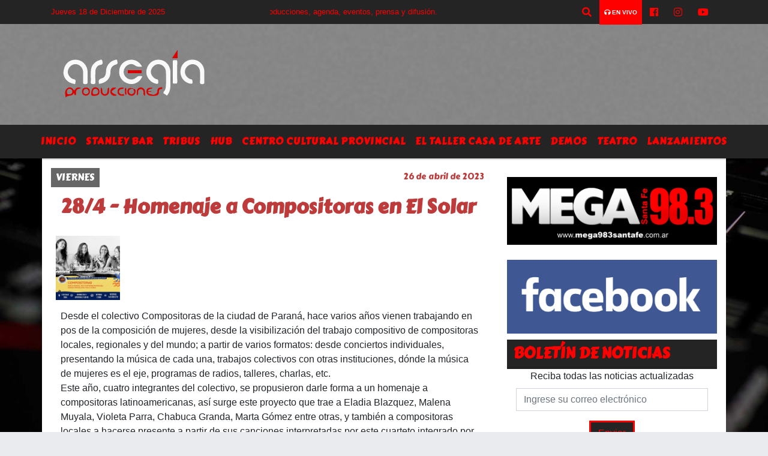

--- FILE ---
content_type: text/html; charset=UTF-8
request_url: https://arsegia.com.ar/nota/5428/284-homenaje-a-compositoras-en-el-solar
body_size: 12143
content:
<!DOCTYPE html>
<html lang="es">
<head>
    <meta charset="utf-8">
<meta http-equiv="X-UA-Compatible" content="IE=edge">
<meta name="viewport" content="width=device-width, initial-scale=1, user-scalable=no">
      <link href='https://fonts.googleapis.com/css?family=Carter+One' rel='stylesheet' type='text/css'>            <link href='https://fonts.googleapis.com/css?family=Yesteryear' rel='stylesheet' type='text/css'><title>28/4 - Homenaje a Compositoras en El Solar</title>
<meta name="description" content="Desde el colectivo Compositoras de la ciudad de Paraná, hace varios años vienen trabajando en pos de la composición de mujeres, desde la visibilización del trabajo compositivo de compositoras locales, regionales y del mundo; a partir de varios formatos: desde conciertos individuales, presentando la música de cada una, trabajos colectivos con otras instituciones, dónde la música de mujeres es el eje, programas de radios, talleres, charlas, etc.<br />
Este año, cuatro integrantes del colectivo, se propusieron darle forma a un homenaje a compositoras latinoamericanas, así surge este proyecto que trae a Eladia Blazquez, Malena Muyala, Violeta Parra, Chabuca Granda, Marta Gómez entre otras, y también a compositoras locales a hacerse presente a partir de sus canciones interpretadas por este cuarteto integrado por Analía Bosque en voz, guitarra y bajo, Ana Contreras en voz, Adriana Bruselario en percusión y Paola Nuñez en piano y voz. Todas ellas con un largo recorrido, teniendo sus propuestas individuales y creyendo firmemente en la composición de las mujeres como parte de una necesidad y un deseo de que el mundo pueda escuchar todas las voces." />
<meta name="keywords" content=", , , , ">
<meta name="language" content="es" />
<!--
<link rel="canonical" href="https://arsegia.com.ar/nota/5428/284-homenaje-a-compositoras-en-el-solar" />
<link rel="amphtml" href="https://arsegia.com.ar/nota-amp/5428/284-homenaje-a-compositoras-en-el-solar"/>
-->
<meta property="og:type" content="article" />
<meta property="og:title" content='28/4 - Homenaje a Compositoras en El Solar' />
<meta property="og:description" content="Desde el colectivo Compositoras de la ciudad de Paraná, hace varios años vienen trabajando en pos de la composición de mujeres, desde la visibilización del trabajo compositivo de compositoras locales, regionales y del mundo; a partir de varios formatos: desde conciertos individuales, presentando la música de cada una, trabajos colectivos con otras instituciones, dónde la música de mujeres es el eje, programas de radios, talleres, charlas, etc.<br />
Este año, cuatro integrantes del colectivo, se propusieron darle forma a un homenaje a compositoras latinoamericanas, así surge este proyecto que trae a Eladia Blazquez, Malena Muyala, Violeta Parra, Chabuca Granda, Marta Gómez entre otras, y también a compositoras locales a hacerse presente a partir de sus canciones interpretadas por este cuarteto integrado por Analía Bosque en voz, guitarra y bajo, Ana Contreras en voz, Adriana Bruselario en percusión y Paola Nuñez en piano y voz. Todas ellas con un largo recorrido, teniendo sus propuestas individuales y creyendo firmemente en la composición de las mujeres como parte de una necesidad y un deseo de que el mundo pueda escuchar todas las voces." />
<meta property="og:url" content="https://arsegia.com.ar/nota/5428/284-homenaje-a-compositoras-en-el-solar" />
<meta property="og:image" content="https://x7.com.ar/gero/nofoto.png"  /> <meta name="date" content="2023-04-26" scheme="YYYY-MM-DD">
<link rel="shortcut icon" href="https://arsegia.com.ar/icono.ico" type="image/x-icon" />
<!-- Bootstrap CSS -->
    <link rel="stylesheet" href="https://stackpath.bootstrapcdn.com/bootstrap/4.3.1/css/bootstrap.min.css"
        integrity="sha384-ggOyR0iXCbMQv3Xipma34MD+dH/1fQ784/j6cY/iJTQUOhcWr7x9JvoRxT2MZw1T" crossorigin="anonymous">
<link href="https://recursos.x7.com.ar/css/delalora72new.css" rel="stylesheet">
    <link rel="stylesheet" href="https://recursos.x7.com.ar/fli/flickity-master/dist/flickity.min.css" />
<link href="https://use.fontawesome.com/releases/v5.0.6/css/all.css" rel="stylesheet">
<link rel="stylesheet" href="https://recursos.x7.com.ar/css/css/lightbox.min.css">
    <script src="https://code.jquery.com/jquery-3.4.1.min.js"
        integrity="sha256-CSXorXvZcTkaix6Yvo6HppcZGetbYMGWSFlBw8HfCJo=" crossorigin="anonymous"></script>
		<!-- HTML5 Shim and Respond.js IE8 support of HTML5 elements and media queries -->
		<!-- WARNING: Respond.js doesn t work if you view the page via file:// -->
		<!--[if lt IE 9]>
			<script src="https://oss.maxcdn.com/libs/html5shiv/3.7.0/html5shiv.js"></script>
			<script src="https://oss.maxcdn.com/libs/respond.js/1.4.2/respond.min.js"></script>
		<![endif]-->
<script>
                                                        (function(d, s, id) {
                                                        var js, fjs = d.getElementsByTagName(s)[0];
                                                        if (d.getElementById(id)) return;
                                                        js = d.createElement(s); js.id = id;
                                                        js.src = "//connect.facebook.net/es_LA/all.js#xfbml=1&appId=427523193949843";
                                                        fjs.parentNode.insertBefore(js, fjs);
                                                        }(document, 'script', 'facebook-jssdk'));
                                                    </script>
        <style>
        body {
                                    background-image: url("https://recursos.x7.com.ar/recursos.radiosnethosting.com/fondos/1102.jpg");
                        background-attachment: fixed;
                        -webkit-background-size: cover;
                        -moz-background-size: cover;
                        -o-background-size: cover;
                        background-size: cover;
                                                        overflow-x: hidden;
                margin: 0 auto;
        }
        h1,
        h2,
        h3,
        h4,
        h5,
        h6 {
            margin-bottom: 10px;
            line-height: 1.1em;
            font-weight: 600;
            margin-top: 0;
            color: #BE3B3B;
            font-family: 'Carter One';
        }
        p {
            font-family: ;
        }
        .h3,
        h3 {
            font-size: 1rem;
        }
        h1 a,
        h2 a,
        h3 a,
        h4 a,
        h5 a,
        h6 a {
            display: block;
            color: #FF0000;
        }
        a:hover {
            color: #FF0000;
        }
        p > a {
            display: initial;
            color: #111;
            text-decoration: underline !important;
        }
        .navbar-nav .dropdown-menu {
            position: absolute;
            background-color: #242424;
        }
        .dropdown:hover>ul {
            display: block !important;
        }
        .dropdown ul li a {
            color: #FF0000;
        }
        .navbar-light .navbar-nav .nav-link:focus,
        .navbar-light .navbar-nav {
            color: #FF0000;
        }
        .nav-link:hover {
            color: #FF0000;
        }
        #logo {
            max-width: 3.2rem;
        }
        #logo:hover path {
            fill: #FF0000;
        }
        #logo:hover {
            color: #FF0000;
        }
        #logo2 {
            fill: #454545;
            max-width: 48px;
        }
        #logo3 {
            fill: #454545;
            max-width: 18px;
        }
        .color {
            color: #FF0000;
        }
        .btn-outline-primary.active,
        .btn-outline-primary:active,
        .show>.btn-outline-primary.dropdown-toggle {
            color: #242424;
            background-color: #FF0000;
            border: 3px solid #242424;
        }
        .btn-outline-primary:hover {
            color: #242424;
            background-color: #FF0000;
            border: 3px solid #242424;
        }
        .btn-outline-primary {
            color: #FF0000;
            background-color: #242424;
            border: 3px solid #FF0000;
        }
        footer p {
            margin-bottom: .25rem;
            color: #FF0000;
            font-weight: 300;
        }
        .facebook {
            display: block;
            float: right;
            background: #FF0000;
            margin-right: 37px !important;
        }
        .twitter {
            display: block;
            float: right;
            background: #FF0000;
        }
        .flickity-page-dots .dot {
            background: #FF0000;
        }
        .sidebar {
            will-change: min-height;
        }
        .sidebar__inner {
            transform: translate(0, 0);
            /* For browsers don't support translate3d. */
            transform: translate3d(0, 0, 0);
            will-change: position, transform;
        }
        .sidebar .widget .widget-title {
            font-size: 20px;
        }
        .widget-head {
            background-color: #242424 !important;
        }
        .widget-title {
            font-size: 25px;
            font-weight: 900;
            line-height: 1;
            text-transform: uppercase;
            margin-bottom: 0;
            color: #FF0000;
            font-family: 'Carter One';
        }
        /* ---- grid ---- */
        .topbar {
            border-bottom: 0;
            background-color: #242424;
            color: #FF0000;
        }
        .header {
                min-height: 130px;
            display: flex;
            align-items: center;
            background-position: center center;
                background-size: cover;
                background-repeat: no-repeat;
                background-image: url(https://recursos.x7.com.ar/recursos.radiosnethosting.com/texturas/11.png);
                -moz-background-size: cover;
                -webkit-background-size: cover;
                clear: both;
        }
        .header-right {
            float: right;
        }
        .logo {
            max-width: 80%;
        }
        .bg-light {
            background-color: #fff !important;
        }
        article {
            background: transparent;
            /*border-radius: 3px;
                                        border: 1px solid #e4e4e4;*/
        }
        .colorTitulo {
            color: #BE3B3B;
            font-weight: 800;
            letter-spacing: 1px;
        }
        .facebook {
            display: block;
            float: right;
            background-color:  !important;
            margin-right: 37px !important;
        }
        .twitter {
            display: block;
            float: right;
            background-color:  !important;
        }
        p.displaytitulo {
            height: 0;
            margin: 0;
            font-family: 'Montserrat', sans-serif !important;
            letter-spacing: 1px;
        }
        .carousel-caption {
            z-index: 10;
            padding: 4px 20px;
            /* padding-bottom: 20px;
                                position: absolute;
                            right: 0;
                            bottom: 0px;
                            left: 0;
                             */
            background-color: #24242499;
        }
        .carousel-caption h2 {
            color: #FF0000 !important;
            font-weight: 700;
            margin: 0;
            font-size: 2.5vw;
        }
        .localidad {
            font-family: 'Carter One';
            color: #454545;
            line-height: 1;
        }
        /* destacadas slider */
        .titulo {
            display: none;
            position: absolute;
            bottom: 0;
            height: 100%;
            width: 100%;
            padding: 20px 15px;
            background-color: #242424;
            opacity: 0.7;
        }
        .cub3r-caption {
            /*display:none;*/
            position: absolute;
            bottom: 0;
            left: 0;
            background-color: #24242499;
            width: 100%;
            padding: 0.5rem 0.75rem;
        }
        .cub3r-caption-text {
            color: #FF0000 !important;
        }
        .html-marquee {
            font-weight: 200;
            height: 40px !important;
            width: 100%;
            background-color: transparent !important;
            font-family: 'Montserrat', sans-serif !important;
            font-size: inherit !important;
            color: #FF0000 !important;
            letter-spacing: 0.5px;
        }
        marquee p {
            color: #FF0000 !important;
        }
        .texto-fecha {
            color: #FF0000;
        }
        .navbar-toggler-icon {
            color: #FF0000;
        }
    </style>
	</head>
<body>
<!-- ESTO ES LA CABECERA EL HEAD -->

<!-- climainfo     -->
    <style>
/* boton de whats app */
    .botonWasap {
        position: fixed;
        bottom: 26px;
        right: 26px;
        z-index: 1000;
        border-radius: 50% !important;
    }

    .botonWasap > i {
        font-size: 2rem;
        padding: 10px 6px;
    }


        .navbar{
            /* padding: 0px 0px 0px 15px!important;
            box-shadow: 2px 2px 3px #ccc;
            margin-bottom: 15px!important;*/
            background-color: #242424;
        }
        .nav-link {

            color: #FF0000;
            font-family: 'Carter One';
            font-weight: 700;
        }

        .caret{
        color: #242424;

        }

        .dropdown-menu {

            padding: 0;
        }

        .dropdown-menu li a{

            padding: .5rem;
            font-size: 1rem;

        }

            .dropdown-menu .nav-item .nav-link:hover{

            background-color: #242424;
            color: #FF0000;

        }


        .nav-item .dropdown:hover ul{
            display: block;

        }
        .topbar{
            /*border-bottom: 1px solid #e4e4e4;
            height: 42px!important;
            line-height: 38px;*/
        }
        .menuBusqueda{
            border: 0px none;
            width: 100%;
            position: absolute;
            will-change: transform;
            top: 0px;
            left: 0px;
            transform: translate3d(0px, 0px, 0px)!important;
            -webkit-transition: all 1s ease-in;
            -moz-transition: all 1s ease-in;
            -o-transition: all 1s ease-in;
            transition: all 1s ease-in;
        }

        .menuBusqueda2{
            border: 0px none;
            position: absolute;
            will-change: transform;
            top: 0px;
            left: 0px;
            transform: translate3d(0px, 0px, 0px)!important;
            -webkit-transition: all 1s ease-in;
            -moz-transition: all 1s ease-in;
            -o-transition: all 1s ease-in;
            transition: all 1s ease-in;

        }

        .menuBusqueda2 > form > input {
            min-height: 56px;
        }

        .submenu{
            font-size: 12px;
            font-weight: 200;
        }
        #logo4{
            fill: #FF0000;
            max-width: 18px;
        }
    </style>

    <div id="header-wrapper" class="">
            <div class="topbar">
                <div class="container">
                    <div class="row">

                        <div class="d-none d-sm-block col-sm-5 col-md-3 col-lg-4 pr-0" style="max-height: 40px;overflow: hidden;">
                                                                <p class="mb-0 texto-fecha" id="text-fecha">
                                                                                                                                                                                                                                                Jueves                                                                                                                                                                18 de Diciembre de 2025                                </p>
                        </div>
                        <div class="d-none d-md-block col-md-4 col-lg-3 p-0">



                            
      <div class="marquee">
          <marquee scrollAmount="3">
                <p class="m-0">

                


                Hoy es                                                                                                           Jueves                   18 de Diciembre de 2025   y son las 13:22

                -


                Sitio exclusivo de Arsegia Producciones, agenda, eventos, prensa y difusión.
                </p>
          </marquee>
      </div>






                        </div>
                        <div class="col-12 col-sm-7 col-md-5 col-lg-5 p-0 text-right">
                            <ul class="mb-0 px-3 d-flex justify-content-end">

                                        <li class="">

                                                <a href="#" role="button" id="dropdownMenuLink" data-toggle="dropdown" aria-haspopup="true" aria-expanded="false" class="btn">
                                                    <i class="fas fa-search" style="color: #FF0000;"></i>
                                                </a>
                                                <div class="dropdown-menu menuBusqueda" style="border:0;width:100%;" aria-labelledby="dropdownMenuLink">
                                                    <form id="form1" name="form1" method="GET" action="https://arsegia.com.ar/buscar.php">
                                                        <input name="busqueda" type="text" class="form-control" size="30" value="" id="inputString" onkeyup="lookup(this.value);" onblur="fill();" />
                                                        <input name="Submit" type="submit" class="btn btn-outline-primary my-2 my-sm-0" value="Buscar" />
                                                    </form>

                                                </div>

                                        </li>

                                        
                                            <li class="" style="background: red">


                                                <a class="px-2" target="_blank" href="https://arsegia.com.ar/envivo"><small style="color: white;"><i class="fa fa-headphones"></i> <b>EN VIVO</b></small></a>

                                            </li>

                                        
                                        
                                                                                    <li class=""  >
                                                <a class="btn" target="_blank" href="https://www.facebook.com/nacionalypopular.radio"><i class="fab fa-facebook" aria-hidden="true" style=" color: #FF0000;"></i></a>
                                            </li>
                                        


                                                                                    <li class=""  >
                                                <a class="btn" target="_blank" href="https://instagram.com/https://www.instagram.com/nacandpopradio/"><i class="fab fa-instagram" aria-hidden="true" style=" color: #FF0000;"></i></a>
                                            </li>
                                        
                                        
                                        
                                        
                                        
                                        
                                        
                                        
                                                                                <li class=" "  >
                                            <a  class="btn" target="_blank" href="https://www.youtube.com/channel/UCPTLKemIQdUHhwxup9Ldqbw"><i class="fab fa-youtube" style=" color: #FF0000;"></i></a>
                                        </li>
                                        
                                      

                            </ul>

                        </div>
                    </div>
                </div>
            </div>

            <header class="container-fluid header">


                    <div class="container">


                        <div class="row">




                            <div class="d-none d-block  d-lg-block col-6 col-md-6">


                            
                                    <a href="https://arsegia.com.ar/principal.php">
                                    <img src="https://www.xpace.com.ar/clientesradiosnet/logos/349dcd5afcee387fa7048e31b3e98a25.png"
                                        class="img-fluid"
                                        style="padding-top:20px; padding-bottom: 20px;max-height: 170px;"
                                        alt="ARSEGIA Producciones" title="ARSEGIA Producciones"></a>
                                
                            </div>


                            
                                <div  class="col-6 col-md-6 d-flex justify-content-center align-items-center">

                                  


                                </div>

                            
                        </div>
                    </div>
            </header>

    </div>

    <script>
            $(function(){

                jQuery('img.svg').each(function(){
                   var $img = jQuery(this);
                   var imgID = $img.attr('id');
                   var imgClass = $img.attr('class');
                   var imgURL = $img.attr('src');
                   //console.log('lalasl', imgURL);
                   jQuery.get(imgURL, function(data) {

                       // Get the SVG tag, ignore the rest
                       var $svg = jQuery(data).find('svg');

                       // Add replaced image's ID to the new SVG
                       if(typeof imgID !== 'undefined') {
                           $svg = $svg.attr('id', imgID);
                       }
                       // Add replaced image's classes to the new SVG
                       if(typeof imgClass !== 'undefined') {
                           $svg = $svg.attr('class', imgClass+' replaced-svg');
                       }

                       // Remove any invalid XML tags as per http://validator.w3.org
                       $svg = $svg.removeAttr('xmlns:a');

                       // Check if the viewport is set, else we gonna set it if we can.
                       /*if(!$svg.attr('viewBox') && $svg.attr('height') && $svg.attr('width')) {
                           $svg.attr('viewBox', '0 0 ' + $svg.attr('height') + ' ' + $svg.attr('width'))
                       }*/

                       // Replace image with new SVG
                       $img.replaceWith($svg);

                   }, 'xml');

                });
                });
        </script>

    <nav id="navigato" class="navbar navbar-default navbar-expand-lg">

        <button class="navbar-toggler" type="button" data-toggle="collapse" data-target="#myNavbar">

            <i class="fas fa-bars" style="color: #FF0000;"></i>

        </button>

        <!--a rel="home" href="https://arsegia.com.ar/principal.php" class="navbar-brand d-lg-none " style="margin:0 auto;">
            <img class="img-fluid" style="max-height:35px;" src="//www.xpace.com.ar/clientesradiosnet/logos/349dcd5afcee387fa7048e31b3e98a25.png">
        </a-->

        <div class="collapse navbar-collapse justify-content-center" id="myNavbar" style="">

                        <ul class="navbar-nav " >


                                                            <li   class="nav-item" >

                                    <a class="nav-link"  href="https://arsegia.com.ar/principal.php"

                                    >

                                     Inicio</a>

                                                                    </li>
                                                            <li   class="nav-item" >

                                    <a class="nav-link"  href="https://arsegia.com.ar/noticias/5000085/stanley-bar"

                                    >

                                     Stanley Bar</a>

                                                                    </li>
                                                            <li   class="nav-item" >

                                    <a class="nav-link"  href="https://arsegia.com.ar/noticias/5000084/tribus"

                                    >

                                     Tribus</a>

                                                                    </li>
                                                            <li   class="nav-item" >

                                    <a class="nav-link"  href="https://arsegia.com.ar/noticias/5000101/hub"

                                    >

                                     Hub</a>

                                                                    </li>
                                                            <li   class="nav-item" >

                                    <a class="nav-link"  href="https://arsegia.com.ar/noticias/5000093/centro-cultural-provincial"

                                    >

                                     Centro Cultural Provincial</a>

                                                                    </li>
                                                            <li   class="nav-item" >

                                    <a class="nav-link"  href="https://arsegia.com.ar/noticias/5000103/el-taller-casa-de-arte"

                                    >

                                     El Taller Casa de Arte</a>

                                                                    </li>
                                                            <li   class="nav-item" >

                                    <a class="nav-link"  href="https://arsegia.com.ar/noticias/5000086/demos"

                                    >

                                     Demos</a>

                                                                    </li>
                                                            <li   class="nav-item" >

                                    <a class="nav-link"  href="https://arsegia.com.ar/noticias/5000059/teatro"

                                    >

                                     TEATRO</a>

                                                                    </li>
                                                            <li   class="nav-item" >

                                    <a class="nav-link"  href="https://arsegia.com.ar/noticias/5000062/lanzamientos"

                                    >

                                     LANZAMIENTOS</a>

                                                                    </li>
                            
                        </ul>

        </div>


    </nav>

    
    <nav id="navigato2" data-hidden="true" class="navbar navbar-default navbar-expand-lg show2">

        <button class="navbar-toggler" type="button" data-toggle="collapse" data-target="#myNavbar2">

            <i class="fas fa-bars" style="color: #FF0000;"></i>

        </button>

        <a id="fa" rel="home" href="https://arsegia.com.ar/principal.php" class="navbar-brand d-lg-none yiyin text-center" style="margin:0 auto;">
            <img class="img-fluid" style="max-height:35px;" src="//www.xpace.com.ar/clientesradiosnet/logos/349dcd5afcee387fa7048e31b3e98a25.png">
        </a>

                    <div class="collapse navbar-collapse" id="myNavbar2" style="max-width:1140px;">

                        <ul class="navbar-nav mr-auto" >


                                                            <li   class="nav-item" >

                                    <a class="nav-link"  href="https://arsegia.com.ar/principal.php"

                                    >

                                     Inicio</a>

                                                                    </li>
                                                            <li   class="nav-item" >

                                    <a class="nav-link"  href="https://arsegia.com.ar/noticias/5000085/stanley-bar"

                                    >

                                     Stanley Bar</a>

                                                                    </li>
                                                            <li   class="nav-item" >

                                    <a class="nav-link"  href="https://arsegia.com.ar/noticias/5000084/tribus"

                                    >

                                     Tribus</a>

                                                                    </li>
                                                            <li   class="nav-item" >

                                    <a class="nav-link"  href="https://arsegia.com.ar/noticias/5000101/hub"

                                    >

                                     Hub</a>

                                                                    </li>
                                                            <li   class="nav-item" >

                                    <a class="nav-link"  href="https://arsegia.com.ar/noticias/5000093/centro-cultural-provincial"

                                    >

                                     Centro Cultural Provincial</a>

                                                                    </li>
                                                            <li   class="nav-item" >

                                    <a class="nav-link"  href="https://arsegia.com.ar/noticias/5000103/el-taller-casa-de-arte"

                                    >

                                     El Taller Casa de Arte</a>

                                                                    </li>
                                                            <li   class="nav-item" >

                                    <a class="nav-link"  href="https://arsegia.com.ar/noticias/5000086/demos"

                                    >

                                     Demos</a>

                                                                    </li>
                                                            <li   class="nav-item" >

                                    <a class="nav-link"  href="https://arsegia.com.ar/noticias/5000059/teatro"

                                    >

                                     TEATRO</a>

                                                                    </li>
                                                            <li   class="nav-item" >

                                    <a class="nav-link"  href="https://arsegia.com.ar/noticias/5000062/lanzamientos"

                                    >

                                     LANZAMIENTOS</a>

                                                                    </li>
                            

                        </ul>

                        <ul class="d-flex justify-content-end" style="list-style: none;padding:0;margin:0;">
                            <li class=""  >
                                <a href="#" role="button" id="dropdownMenuLink2" data-toggle="dropdown" aria-haspopup="true" aria-expanded="false" class="btn">
                                    <i class="fas fa-search" style="color: #FF0000;"></i>
                                </a>

                                <div class="dropdown-menu menuBusqueda2" style="border:0;width:100%;" aria-labelledby="dropdownMenuLink2">
                                    <form id="form1" name="form1" method="GET" action="https://arsegia.com.ar/buscar.php">
                                        <input name="busqueda" type="text" class="form-control" size="30" value="" id="inputString" onkeyup="lookup(this.value);" onblur="fill();" />
                                        <input name="Submit" type="submit" class="btn btn-outline-primary my-2 my-sm-0" value="Buscar" />
                                    </form>

                                </div>

                            </li>

                              

                        </ul>

                    </div>
      <div id="result"></div>

    </nav>

    <style>
                 .show2{
                    position: fixed;
                    top: -90px;
                    z-index: 999;
                    width: 100%;

                 }
                 .show-top{
                    -webkit-transition: all 0.6s ease-in;
                    -moz-transition: all 0.6s ease-in;
                    -o-transition: all 0.6s ease-in;
                    transition: all 0.6s ease-in;
                    display: block!important;
                    position: fixed;
                    top: 0!important;
                    width: 100%;
                    background-color:#242424;
                 }
                 .yiyin{
                     width: calc(100% - 50px)!important;
                 }

    </style>




<!-- boton de whatsapp -->
            <!-- ESTO ES EL CUERPO DE LA PAGINA, PEUDE ESTAR CONTENIDO O NO -->
            <div class="bg-light container pt-3">
                <div id="main-content" class="row main">
                            <div id="content" class="content col-12 col-sm-8 p-0 col-md-8 col-lg-8 " >
                                <!-- ACA empieza -->
                                    <div class="col-lg-12 col-12 base-box2" style="display: flex; justify-content: space-between;">
                                                                                                                                                                    <div style="background-color: #666666">
                                                <p class="m-0 py-1 px-2" style="font-family:'Carter One';color:#FFFFFF;">
                                                VIERNES                                                </p>
                                            </div>
                                                                                                                                                                <div>
                                            <p class="m-0 py-1 px-2" style=";font-family:'Carter One';font-size:14px;color:#BE3B3B;">
                                                26 de abril de 2023                                            </p>
                                        </div>
                                      </div>
                                    <div class="col-lg-12 col-12 base-box2 p-0 px-md-3">
                                        <div class="mb-3">
                                            <h2 style="padding: 15px;font-family:'Carter One';color:#BE3B3B;">28/4 - Homenaje a Compositoras en El Solar</h2>
                                        </div>
                                                                                                                                <div class="grid mt-3 fg">
                                                                                                                                        <div class="grid-item col-lg-2 col-md-3 col-sm-12 col-12" style="margin-bottom:15px;"  >
                                                <a href="https://arsegia.com.ar/04-2023/342893887_1633519690450012_2573345520766478025_n.jpg" rel="lightbox[5428]" title="28/4 - Homenaje a Compositoras en El Solar"><img src="https://arsegia.com.ar/timthumb.php?src=https://arsegia.com.ar/04-2023/342893887_1633519690450012_2573345520766478025_n.jpg&w=500&q=80" class="img-fluid" /></a>
                                            </div>
                                                                                    </div>
                                        <div class="col-lg-12 col-12 mb-3">
                                            <p style="font-family:;">Desde el colectivo Compositoras de la ciudad de Paraná, hace varios años vienen trabajando en pos de la composición de mujeres, desde la visibilización del trabajo compositivo de compositoras locales, regionales y del mundo; a partir de varios formatos: desde conciertos individuales, presentando la música de cada una, trabajos colectivos con otras instituciones, dónde la música de mujeres es el eje, programas de radios, talleres, charlas, etc.<br />
Este año, cuatro integrantes del colectivo, se propusieron darle forma a un homenaje a compositoras latinoamericanas, así surge este proyecto que trae a Eladia Blazquez, Malena Muyala, Violeta Parra, Chabuca Granda, Marta Gómez entre otras, y también a compositoras locales a hacerse presente a partir de sus canciones interpretadas por este cuarteto integrado por Analía Bosque en voz, guitarra y bajo, Ana Contreras en voz, Adriana Bruselario en percusión y Paola Nuñez en piano y voz. Todas ellas con un largo recorrido, teniendo sus propuestas individuales y creyendo firmemente en la composición de las mujeres como parte de una necesidad y un deseo de que el mundo pueda escuchar todas las voces.</p>
                                        </div>
                                                                                                                                                                            <div class="col-lg-12 col-12 mb-3">
                                                <!-- -->
                                                <div id="fb-root"></div>
                                                <!-- Rotativas -->
                                                <div class="col-lg-12 col-12 p-0 mb-3 d-flex justify-content-center py-3">
                                                                                                    </div>
                                                <!-- Rotativas -->
                                                <div class="col-lg-12 col-12 p-0">
                                                                                                                                                                                                                                                                                                                                                                                                                                                                <script async src="https://pagead2.googlesyndication.com/pagead/js/adsbygoogle.js?client=ca-pub-5690559281294614"
     crossorigin="anonymous"></script>                                                        <!-- comienza el texto -->                                                        <script async src="https://pagead2.googlesyndication.com/pagead/js/adsbygoogle.js?client=ca-pub-5690559281294614"
     crossorigin="anonymous"></script><br><br>                                                </div>
                                                <!-- -->
                                                                                                <!-- -->
                                                <!-- -->
                                                                                                    <!-- -->
                                                <div class="col-lg-12 col-12">
                                                    <style>
                                                        .fb-like > span > iframe {
                                                            width: 2100%!important;
                                                        }
                                                    </style>
                                                    <div class="fb-like" data-href="https://arsegia.com.ar/nota/5428/284-homenaje-a-compositoras-en-el-solar"
                                                    data-layout="button_count" data-action="like" data-size="large" data-show-faces="true" data-share="true"></div>
                                                </div>
                                                <!-- -->
                                                <div class="col-lg-12 col-12">
                                                                                                        </div>
                                                <!-- Rotativas -->
                                                <div class="col-lg-12 col-12 p-0 mb-3 d-flex justify-content-center py-3">
                                                                                                    </div>
                                                <!-- Rotativas -->
                                                <div class="col-lg-12 col-12">
                                                    <h4>COMPARTIR:</h4>
                                                    <ul class="navbar-nav flex-row ml-md-auto d-md-flex">
                                                        <li class="nav-item">
                                                            <a style="margin-left:10px;" target="_blank" href="https://www.facebook.com/sharer.php?u=https://arsegia.com.ar/nota/5428/284-homenaje-a-compositoras-en-el-solar&t=28/4 - Homenaje a Compositoras en El Solar">
                                                                <i class="fab fa-facebook" style="font-size:30px;color:#111111; " aria-hidden="true"></i>
                                                            </a>
                                                        </li>
                                                        <li class="nav-item">
                                                            <a style="margin-left:10px;" target="_blank" href="https://twitter.com/share?original_referer=https://arsegia.com.ar/nota/5428/&amp;source=tweetbutton&amp;text=&amp;url=https://arsegia.com.ar/nota/5428/">
                                                                <i class="fab fa-twitter" style="font-size:30px;color:#111111; " aria-hidden="true"></i>
                                                            </a>
                                                        </li>
                                                        <li class="nav-item">
                                                            <a style="margin-left:10px;" target="_blank" href="https://api.whatsapp.com/send?text=*.*  https://arsegia.com.ar/nota/5428/">
                                                                <i class="fab fa-whatsapp" style="font-size:30px;color:#111111; " aria-hidden="true"></i>
                                                            </a>
                                                        </li>
                                                    </ul>
                                                </div>
                                                <!-- -->
                                                <div class="col-lg-12 col-12 my-3 px-0 py-3">
                                                                <div class="col-12 col-lg-12 my-3 p-0">
                                                                    <h3 style="font-family:'Carter One';color:#BE3B3B;">Notas Relacionadas</h3>
                                                                </div>
                                                                                                                                <div class="main-carousel" data-flickity='{ "cellAlign": "left", "imagesLoaded": true, "wrapAround": true, "pageDots": false }'>
                                                                                                                                            <div class="carousel-cell col-12 col-md-4 col-lg-4 p-0">
                                                                                                                                                                                <div id="etiqueta_ch" style="background-color:";>
                                                                                                <span style=";font-family:'Carter One';font-size:10px; color:#FFFFFF;">viernes</span>
                                                                                            </div>
                                                                                                                                                                        <a href="https://arsegia.com.ar/nota/7175/2811-la-tito-en-el-nogal">
                                                                                                                                                                        <img class="img-fluid" src="https://arsegia.com.ar/11-2025/resize_1764108174.jpg" alt="28/11 - LA TITO en El Nogal" width="100%"  />
                                                                                                                                                                  </a>
                                                                                    <div class="caption news-summary">
                                                                                        <a href="/nota/7175/2811-la-tito-en-el-nogal"><h3>28/11 - LA TITO en El Nogal</h3></a>
                                                                                    </div>
                                                                        </div>
                                                                                                                                                <div class="carousel-cell col-12 col-md-4 col-lg-4 p-0">
                                                                                                                                                                                <div id="etiqueta_ch" style="background-color:";>
                                                                                                <span style=";font-family:'Carter One';font-size:10px; color:#FFFFFF;">viernes</span>
                                                                                            </div>
                                                                                                                                                                        <a href="/nota/7148/1411-brillos-y-pecado">
                                                                                                                                                                        <img class="img-fluid" src="/11-2025/resize_1763119841.jpg" alt="14/11- "Brillos y Pecado"" width="100%"  />
                                                                                                                                                                  </a>
                                                                                    <div class="caption news-summary">
                                                                                        <a href="/nota/7148/1411-brillos-y-pecado"><h3>14/11- "Brillos y Pecado"</h3></a>
                                                                                    </div>
                                                                        </div>
                                                                                                                                                <div class="carousel-cell col-12 col-md-4 col-lg-4 p-0">
                                                                                                                                                                                <div id="etiqueta_ch" style="background-color:";>
                                                                                                <span style=";font-family:'Carter One';font-size:10px; color:#FFFFFF;">viernes</span>
                                                                                            </div>
                                                                                                                                                                        <a href="/nota/7146/nuevas-funciones-de-flota-rapsodia-santafesina-en-el-foro-cultural-unl">
                                                                                                                                                                        <img class="img-fluid" src="/11-2025/resize_1763072673.jpg" alt="Nuevas funciones de "Flota. Rapsodia santafesina" en el Foro Cultural UNL" width="100%"  />
                                                                                                                                                                  </a>
                                                                                    <div class="caption news-summary">
                                                                                        <a href="/nota/7146/nuevas-funciones-de-flota-rapsodia-santafesina-en-el-foro-cultural-unl"><h3>Nuevas funciones de "Flota. Rapsodia santafesina" en el Foro Cultural UNL</h3></a>
                                                                                    </div>
                                                                        </div>
                                                                                                                                                <div class="carousel-cell col-12 col-md-4 col-lg-4 p-0">
                                                                                                                                                                                <div id="etiqueta_ch" style="background-color:";>
                                                                                                <span style=";font-family:'Carter One';font-size:10px; color:#FFFFFF;">viernes</span>
                                                                                            </div>
                                                                                                                                                                        <a href="/nota/7038/310-no-borders-fest-2025">
                                                                                                                                                                        <img class="img-fluid" src="/09-2025/resize_1759180638.jpg" alt="3/10 - NO BORDERS FEST 2025" width="100%"  />
                                                                                                                                                                  </a>
                                                                                    <div class="caption news-summary">
                                                                                        <a href="/nota/7038/310-no-borders-fest-2025"><h3>3/10 - NO BORDERS FEST 2025</h3></a>
                                                                                    </div>
                                                                        </div>
                                                                                                                                                <div class="carousel-cell col-12 col-md-4 col-lg-4 p-0">
                                                                                                                                                                                <div id="etiqueta_ch" style="background-color:";>
                                                                                                <span style=";font-family:'Carter One';font-size:10px; color:#FFFFFF;">viernes</span>
                                                                                            </div>
                                                                                                                                                                        <a href="/nota/6961/298-tributo-a-pescado-rabioso-en-la-tasca">
                                                                                                                                                                        <img class="img-fluid" src="/08-2025/resize_1756169584.jpg" alt="29/8 - Tributo a Pescado Rabioso en La Tasca" width="100%"  />
                                                                                                                                                                  </a>
                                                                                    <div class="caption news-summary">
                                                                                        <a href="/nota/6961/298-tributo-a-pescado-rabioso-en-la-tasca"><h3>29/8 - Tributo a Pescado Rabioso en La Tasca</h3></a>
                                                                                    </div>
                                                                        </div>
                                                                                                                                                <div class="carousel-cell col-12 col-md-4 col-lg-4 p-0">
                                                                                                                                                                                <div id="etiqueta_ch" style="background-color:";>
                                                                                                <span style=";font-family:'Carter One';font-size:10px; color:#FFFFFF;">viernes</span>
                                                                                            </div>
                                                                                                                                                                        <a href="/nota/6848/276-cine-en-rincon-">
                                                                                                                                                                        <img class="img-fluid" src="/06-2025/resize_1750952207.jpg" alt="27/6 - Cine en Rincón " width="100%"  />
                                                                                                                                                                  </a>
                                                                                    <div class="caption news-summary">
                                                                                        <a href="/nota/6848/276-cine-en-rincon-"><h3>27/6 - Cine en Rincón </h3></a>
                                                                                    </div>
                                                                        </div>
                                                                                                                                                <div class="carousel-cell col-12 col-md-4 col-lg-4 p-0">
                                                                                                                                                                                <div id="etiqueta_ch" style="background-color:";>
                                                                                                <span style=";font-family:'Carter One';font-size:10px; color:#FFFFFF;">viernes</span>
                                                                                            </div>
                                                                                                                                                                        <a href="/nota/6775/cine-en-rincon-">
                                                                                                                                                                        <img class="img-fluid" src="/05-2025/resize_1747838360.jpg" alt="Cine en Rincón " width="100%"  />
                                                                                                                                                                  </a>
                                                                                    <div class="caption news-summary">
                                                                                        <a href="/nota/6775/cine-en-rincon-"><h3>Cine en Rincón </h3></a>
                                                                                    </div>
                                                                        </div>
                                                                                                                                                <div class="carousel-cell col-12 col-md-4 col-lg-4 p-0">
                                                                                                                                                                                <div id="etiqueta_ch" style="background-color:";>
                                                                                                <span style=";font-family:'Carter One';font-size:10px; color:#FFFFFF;">viernes</span>
                                                                                            </div>
                                                                                                                                                                        <a href="/nota/6519/1110-en-el-oeste-esta-el-agite">
                                                                                                                                                                        <img class="img-fluid" src="/10-2024/resize_1728418340.jpg" alt="11/10 - En el Oeste Está el Agite" width="100%"  />
                                                                                                                                                                  </a>
                                                                                    <div class="caption news-summary">
                                                                                        <a href="/nota/6519/1110-en-el-oeste-esta-el-agite"><h3>11/10 - En el Oeste Está el Agite</h3></a>
                                                                                    </div>
                                                                        </div>
                                                                                                                                        </div>
                                                                                                                </div>
                                                <!-- -->
                                                <!-- -->
                                                <div class="col-12">
                                                                                                        <div class="col-12"><h3 style="">Comentarios</h3></div>
                                                                                                            <div class="col-12">
                                                                                <form id="form1" name="form1" method="post" action="/formcomentario.php?IDD=5428">
                                                                                                Escribir un comentario &raquo;<br>
                                                                                                <div class="form-group">
                                                                                                <input name="nombre" type="text" class="form-control" id="nombre" value="nombre" size="12" onFocus="if (this.value == 'nombre') {this.value = '';}" placeholder="Nombre"/>
                                                                                                <textarea name="texto" rows="4" class="form-control"  onFocus="if (this.value == 'comentario') {this.value = '';}" placeholder="Comentario"></textarea>
                                                                                                </div>
                                                                                        <div  class="form-group">
                                                                                     <div style="text-align:center;margin-bottom:20px;">
                                                                                  <button name="button" type="submit" id="button" value="Enviar" />Enviar</button>
                                                                                                </div>
                                                                                            </div>
                                                                                </form>
                                                                    </div>
                                                        <div class="col-12">
                                                                                                                                                    <p>Aun no hay comentarios, sé el primero en escribir uno!</p>
                                                                                                                                            </div>
                                                                                                    </div>
                                            </div>
                                    </div>
                                <!-- ACA termina-->
                            </div>
                            <div id="sidebar" class="sidebar col-12 col-sm-4 col-md-4 p-0 col-lg-4 ">
                                    <div class="sidebar__inner">
                                         <div class="grid-item2 col-12">
<!-- banner adsense -->
</div>

 <div class="  grid-item2 col-12  "> <article style="margin-bottom:15px;">



    <div class="base-box2  col-lg-12 col-xs-6" style="text-align:center;padding:0;">






    </div>

</article>
 </div>  <div class="  grid-item2 col-12  "> <article style="margin-bottom:15px;">



    <div class="base-box2  col-lg-12 col-xs-6" style="text-align:center;padding:0;">






    </div>

</article>
 </div>  <div class="  grid-item2 col-12  "> <article style="margin-bottom:15px;">



    <div class="base-box2  col-lg-12 col-xs-6" style="text-align:center;padding:0;">






    </div>

</article>
 </div>  <div class="  grid-item2 col-12  ">  </div>  <div class="  grid-item2 col-12  "> <article style="margin-bottom:15px;">



    <div class="base-box2  col-lg-12 col-xs-6" style="text-align:center;padding:0;">






    </div>

</article>
 </div>  <div class="  grid-item2 col-12  "> <article style="margin-bottom:15px;">



    <div class="base-box2  col-lg-12 col-xs-6" style="text-align:center;padding:0;">




    <a class="" id="imagensidebar" href="	//www.mega983santafe.com.ar" target="_blank">
  
  <img  class="img-fluid" src="/01-2024/8aaa2a6cf1a520cea070f8abfa494455.jpg" />  </a>    


    </div>

</article>
 </div> <div class="  grid-item2 col-12  " style="padding-bottom:10px; padding-top:10px; ">  
<a href="https://www.facebook.com/nacionalypopular.radio" target="_blank"><img src="https://original.radiosnet.com.ar/face.jpg" class="img-fluid"></a>
 </div>  <div class="  grid-item2 col-12  "> <article>

    <div class="base-box2">

        <div class="widget-head">

            <h3 class="widget-title">

                <span>BOLETÍN DE NOTICIAS</span>

            </h3>

        </div>


        <div class="col-12 border-bottom pb-3">

            <form method="POST" action="form_boletin.php" class="form">
                <div class="form-group text-center">
                <label for="correo">Reciba todas las noticias actualizadas</label>
                    <input type="email" name="email" id="correo" class="form-control" placeholder="Ingrese su correo electrónico" aria-describedby="helpId">
                    <button class="btn btn-outline-primary my-3" type="submit">Enviar</button>
                </div>
            </form>

        </div>

    </div>

</article>
 </div>  <div class="  grid-item2 col-12  "> <article style="margin-bottom:15px;">
    
    <div class="base-box2 col-lg-12 col-xs-6" style="text-align:center;padding:0;padding:0;">

    </div>
    </article> </div>  <div class="  grid-item2 col-12  "> <article style="margin-bottom:15px;">
    
    <div class="base-box2 col-lg-12 col-xs-6" style="text-align:center;padding:0;padding:0;">

   <a id="imagensidebar" href="//www.arsegia.com.ar" target="_blank"><img alt="PUBLICIDAD" class="img-fluid"  src="/07-2015/resize_1437168941.jpg" />  </a>      </div>
    </article> </div>  <div class="  grid-item2 col-12  "> <article style="margin-bottom:15px;">



    <div class="base-box2  col-lg-12 col-xs-6" style="text-align:center;padding:0;">




    <a class="" id="imagensidebar" href="	//pcpyd.blogspot.com/" target="_blank">
  
  <img  class="img-fluid" src="/10-2020/4cdd4c79d412930c945d78dfc8b16c99.jpg" />  </a>    


    </div>

</article>
 </div>  <div class="  grid-item2 col-12  "> <article style="margin-bottom:15px;">



    <div class="base-box2  col-lg-12 col-xs-6" style="text-align:center;padding:0;">






    </div>

</article>
 </div>  <div class="  grid-item2 col-12  "> <article>

    <div class="base-box2">

        <div class="widget-head">

            <h3 class="widget-title">

                <span>BOLETÍN DE NOTICIAS</span>

            </h3>

        </div>


        <div class="col-12 border-bottom pb-3">

            <form method="POST" action="form_boletin.php" class="form">
                <div class="form-group text-center">
                <label for="correo">Reciba todas las noticias actualizadas</label>
                    <input type="email" name="email" id="correo" class="form-control" placeholder="Ingrese su correo electrónico" aria-describedby="helpId">
                    <button class="btn btn-outline-primary my-3" type="submit">Enviar</button>
                </div>
            </form>

        </div>

    </div>

</article>
 </div>  <div class="  grid-item2 col-12  "> <article style="margin-bottom:15px;">



    <div class="base-box2  col-lg-12 col-xs-6" style="text-align:center;padding:0;">




    <a class="" id="imagensidebar" href="	//www.acmedios.com.ar/" target="_blank">
  
  <img  class="img-fluid" src="/08-2024/41332da11e61418e381c8bb205b329db.jpg" />  </a>    


    </div>

</article>
 </div>  <div class="  grid-item2 col-12  "> <article style="margin-bottom:15px;">
    
    <div class="base-box2 col-lg-12 col-xs-6" style="text-align:center;padding:0;padding:0;">

    </div>
    </article> </div>  <div class="  grid-item2 col-12  "> <article style="margin-bottom:15px;">
    
    <div class="base-box2 col-lg-12 col-xs-6" style="text-align:center;padding:0;padding:0;">

    </div>
    </article> </div>  <div class="  grid-item2 col-12  "> <article style="margin-bottom:15px;">
    
    <div class="base-box2 col-lg-12 col-xs-6" style="text-align:center;padding:0;padding:0;">

    </div>
    </article> </div>  <div class="  grid-item2 col-12  "> <article style="margin-bottom:15px;">
    
    <div class="base-box2 col-lg-12 col-xs-6" style="text-align:center;padding:0;padding:0;">

    </div>
    </article> </div>  <div class="  grid-item2 col-12  "> <article style="margin-bottom:15px;">
    
    <div class="base-box2 col-lg-12 col-xs-6" style="text-align:center;padding:0;padding:0;">

    </div>
    </article> </div>  <div class="  grid-item2 col-12  "> <article style="margin-bottom:15px;">
    
    <div class="base-box2 col-lg-12 col-xs-6" style="text-align:center;padding:0;padding:0;">

    </div>
    </article> </div>  <div class="  grid-item2 col-12  "> <article style="margin-bottom:15px;">
    
    <div class="base-box2 col-lg-12 col-xs-6" style="text-align:center;padding:0;padding:0;">

    </div>
    </article> </div>  <div class="  grid-item2 col-12  "> <article style="margin-bottom:15px;">
    
    <div class="base-box2 col-lg-12 col-xs-6" style="text-align:center;padding:0;padding:0;">

    </div>
    </article> </div>  <div class="  grid-item2 col-12  "> <article style="margin-bottom:15px;">
    
    <div class="base-box2 col-lg-12 col-xs-6" style="text-align:center;padding:0;padding:0;">

    </div>
    </article> </div>  <div class="  grid-item2 col-12  "> <article style="margin-bottom:15px;">
    
    <div class="base-box2 col-lg-12 col-xs-6" style="text-align:center;padding:0;padding:0;">

    </div>
    </article> </div>                                     </div>
                            </div>
                </div>
            </div>
            <!-- esto es el footer -->
            
<div class="wrapper bg-light pt-3 m-0" id="wrapper-footer">
  <div class="widget-head col-12 col-sm-12 col-md-12 col-lg-12 mb-3" style="">
    <div class="container">
      <h3 class="widget-title">
        <span>Redes Sociales</span>
      </h3>
    </div>
  </div>

  <div id="redes-fondo"
    class="container">
    <div class="row">
   

    
      <div class="col-12 col-sm-12 col-md-4 mb-3">

                <div class="col-12 p-x2 my-3"><p>ARSEGIA Producciones - celular  342 5 427 264 - whatsapp 342 5 427 264 - </p>
</div>
        <div class="social">
          <ul class="p-0 d-flex" style="list-style:none;">
                                    <li class=" ">
              <a class=" " target="_blank" href="https://www.facebook.com/nacionalypopular.radio">
                <h2 class="m-0"><i class="fab fa-facebook" aria-hidden="true"></i></h2>
              </a>
            </li>
                                                <li class=" ">
              <a class="instagram" target="_blank" href="https://instagram.com/https://www.instagram.com/nacandpopradio/">
                <h2 class="m-0"><i class="fab fa-instagram" aria-hidden="true"></i></h2>
              </a>
            </li>
                                                
                                                            <li class=" ">
              <a class=" " target="_blank" href="https://www.youtube.com/channel/UCPTLKemIQdUHhwxup9Ldqbw">
                <h2 class="m-0"><i class="fab fa-youtube" aria-hidden="true"></i></h2>
              </a>
            </li>
            
          </ul>
        </div>
      </div>
   <div class="col-12 col-sm-12 col-md-4 mb-3">
          <iframe src="/twitter.php" frameborder="0" width="100%" height="400px"> </iframe>
      </div>
    </div>
  </div>

  <div class="col-12">

    <footer class="site-footer" id="colophon">

      <div class="site-info container">

        <div class="row">

          <div class="col-md-8">
            <h1 class="navbar-brand mb-0"><a rel="home" href="principal.php" title="">

                <img class="img-fluid custom-logo" width="201" height="31" src="https://www.xpace.com.ar/clientesradiosnet/logos/349dcd5afcee387fa7048e31b3e98a25.png"></a></h1>
            <span class="copyright"> ARSEGIA Producciones - Todos los derechos reservados ©
              2025</span>
          </div>

          <div class="col-md-4 d-none">
            <span>Desarrollado por</span>
            <a href="https://www.radiosnet.com.ar/" target="_blank" class="surhive-link">
              <img src="https://www.xpace.com.ar/clientesradiosnet/logos/349dcd5afcee387fa7048e31b3e98a25.png" class="surhive" width="100%" height="auto"
                alt="RadiosNet">
            </a>
          </div>

        </div>

      </div>

    </footer>
    <script>
        var TIMEOUT = null;

        $(window).on('resize', function() {
            if(TIMEOUT === null) {
                TIMEOUT = window.setTimeout(function() {
                    TIMEOUT = null;
                    //fb_iframe_widget class is added after first FB.FXBML.parse()
                    //fb_iframe_widget_fluid is added in same situation, but only for mobile devices (tablets, phones)
                    //By removing those classes FB.XFBML.parse() will reset the plugin widths.
                    $('.fb-page').removeClass('fb_iframe_widget fb_iframe_widget_fluid');

                    FB.XFBML.parse();
                }, 1000);
            }
        });
    </script>
  </div>
</div>
            <footer class="py-2" style="max-height: 100px;background-color:#fff;">
    <div class="container-fluid">
        <div class="row text-center">
            <div class="col-12 text-center">
                <ul style="list-style:none;" class="d-flex justify-content-center align-items-center mb-0">
                    <li><i style="color:#111111;font-size: 11px;letter-spacing: 1px;">Desarrollado por  </i></li>
                    <li><a target="_blank" class="stretched-link" href="https://radiosnet.com.ar/">
                    <img class="img-fluid" style="max-width: 100px;" alt="RadiosNet" src="https://radiosnet.com.ar/img/core-img/logo.png">
                </a></li>
                </ul>
                
                
            </div>
        </div>
    </div>
</footer>		    <!-- termina el footer -->
		    <script>
    // Set the options to make LazyLoad self-initialize
    window.lazyLoadOptions = {
        elements_selector: ".lazy",
        // ... more custom settings?
    };
    // Listen to the initialization event and get the instance of LazyLoad
   // window.addEventListener('LazyLoad::Initialized', function (event) {
   //     window.lazyLoadInstance = event.detail.instance;
   // }, false);
</script>
<script async src="https://cdn.jsdelivr.net/npm/vanilla-lazyload@12.4.0/dist/lazyload.min.js"></script>
<script src="https://cdnjs.cloudflare.com/ajax/libs/wow/1.1.2/wow.min.js"></script>
        <script>
           // new WOW().init();
            //  console.log('asdasd34');
        </script>
    <!-- ESTO SON TODOS LOS JS QUE USA EL SITIO -->
    <script src="https://cdnjs.cloudflare.com/ajax/libs/popper.js/1.14.7/umd/popper.min.js"
        integrity="sha384-UO2eT0CpHqdSJQ6hJty5KVphtPhzWj9WO1clHTMGa3JDZwrnQq4sF86dIHNDz0W1" crossorigin="anonymous">
    </script>
    <script src="https://stackpath.bootstrapcdn.com/bootstrap/4.3.1/js/bootstrap.min.js"
        integrity="sha384-JjSmVgyd0p3pXB1rRibZUAYoIIy6OrQ6VrjIEaFf/nJGzIxFDsf4x0xIM+B07jRM" crossorigin="anonymous">
    </script>
    <script src="https://recursos.x7.com.ar/css/js/lightbox-plus-jquery.min.js"></script>
            <script src="/js/jquery.fittext.js"></script>
              <script src="https://recursos.x7.com.ar/isot/isotope-master/dist/isotope.pkgd.min.js"></script>
    <script src="https://recursos.x7.com.ar/fli/flickity-master/dist/flickity.pkgd.min.js"></script>
            <script type="text/javascript">
            window.setInterval(function(){
            /*$('.grid').isotope({
            itemSelector: '.grid-item'
            });
            }, 2000);*/});
            </script>
            <script type="text/javascript">
            window.setInterval(function(){
            $('.grid2').isotope({
            itemSelector: '.grid-item2'
            });
            }, 2000);
            </script>
            <script language=javascript>
            function ventanaSecundaria56 (URL){
            window.open(URL,"ventana1","width=960,height=630,scrollbars=NO")
            }
            </script>
                <!--script type="text/javascript" src="/js/rAF.js"></script>
    <script type="text/javascript" src="/js/ResizeSensor.js"></script>
    <script type="text/javascript" src="https://cdn.jsdelivr.net/npm/sticky-sidebar@3.3.1/dist/sticky-sidebar.js">
    </script-->
    <script type="text/javascript">
             var TIMEOUT = null;
            $(window).on('resize', function () {
                if (TIMEOUT === null) {
                    TIMEOUT = window.setTimeout(function () {
                        TIMEOUT = null;
                        //fb_iframe_widget class is added after first FB.FXBML.parse()
                        //fb_iframe_widget_fluid is added in same situation, but only for mobile devices (tablets, phones)
                        //By removing those classes FB.XFBML.parse() will reset the plugin widths.
                        $('.fb-page').removeClass('fb_iframe_widget fb_iframe_widget_fluid');
                        FB.XFBML.parse();
                    }, 300);
                }
            });
        // console.log(sidebar);
        //$(function() {
//
        //  let valorDelSidebar = document.querySelector('.sidebar__inner');
        //  console.log(valorDelSidebar);
        //  if (valorDelSidebar.childElementCount == 0){
        //      document.querySelector('#sidebar').classList = 'd-none';
        //      document.querySelector('#content').classList = 'col-12';
        //  } else {
        //      var sidebar = new StickySidebar('#sidebar', {
        //          containerSelector: '#main-content',
        //          innerWrapperSelector: '.sidebar__inner',
        //          resizeSensor: true,
        //          topSpacing: 60,
        //          bottomSpacing: 20,
        //          minWidth: 768
        //    });
        //  }
//
        //});
    var a = $(".carousel-captionh1").fitText(1.2, { minFontSize: '14px', maxFontSize: '18px' });
        $(".colorTitulo").fitText(1.2, { minFontSize: '14px', maxFontSize: '24px' });
        $(".carousel-caption h2").fitText(1.2, { minFontSize: '14px', maxFontSize: '30px' });
        $(".tituloVideo").fitText(1.2, { minFontSize: '14px', maxFontSize: '30px' });
        $(".tarso").fitText(1.2, { minFontSize: '20px', maxFontSize: '50px' });
        $(".tarso2").fitText(1.2, { minFontSize: '5px', maxFontSize: '11px' });
        jQuery('img.svg').each(function(){
           var $img = jQuery(this);
           var imgID = $img.attr('id');
           var imgClass = $img.attr('class');
           var imgURL = $img.attr('src');
           //console.log('lalasl', imgURL);
           jQuery.get(imgURL, function(data) {
               // Get the SVG tag, ignore the rest
               var $svg = jQuery(data).find('svg');
               // Add replaced image's ID to the new SVG
               if(typeof imgID !== 'undefined') {
                   $svg = $svg.attr('id', imgID);
               }
               // Add replaced image's classes to the new SVG
               if(typeof imgClass !== 'undefined') {
                   $svg = $svg.attr('class', imgClass+' replaced-svg');
               }
               // Remove any invalid XML tags as per http://validator.w3.org
               $svg = $svg.removeAttr('xmlns:a');
               // Check if the viewport is set, else we gonna set it if we can.
               /*if(!$svg.attr('viewBox') && $svg.attr('height') && $svg.attr('width')) {
                   $svg.attr('viewBox', '0 0 ' + $svg.attr('height') + ' ' + $svg.attr('width'))
               }*/
               // Replace image with new SVG
               $img.replaceWith($svg);
           }, 'xml');
        });
    });
            </script>

<div id="fb-root"></div>
<script>(function(d, s, id) {
  var js, fjs = d.getElementsByTagName(s)[0];
  if (d.getElementById(id)) return;
  js = d.createElement(s); js.id = id;
  js.src = "//connect.facebook.net/es_LA/all.js#xfbml=1&appId=427523193949843";
  fjs.parentNode.insertBefore(js, fjs);
}(document, 'script', 'facebook-jssdk'));</script>

<style>

    #facebook-jssdk-iframe { display: none; }

</style>

<script>
  (function(i,s,o,g,r,a,m){i['GoogleAnalyticsObject']=r;i[r]=i[r]||function(){
  (i[r].q=i[r].q||[]).push(arguments)},i[r].l=1*new Date();a=s.createElement(o),
  m=s.getElementsByTagName(o)[0];a.async=1;a.src=g;m.parentNode.insertBefore(a,m)
  })(window,document,'script','//www.google-analytics.com/analytics.js','ga');

  ga('create', 'UA-23157443-1', 'auto');
  ga('send', 'pageview');

  
</script>
<!-- SITIO DESARROLLADO POR RADIOSNET.COM.AR -->


<script defer src="https://static.cloudflareinsights.com/beacon.min.js/vcd15cbe7772f49c399c6a5babf22c1241717689176015" integrity="sha512-ZpsOmlRQV6y907TI0dKBHq9Md29nnaEIPlkf84rnaERnq6zvWvPUqr2ft8M1aS28oN72PdrCzSjY4U6VaAw1EQ==" data-cf-beacon='{"version":"2024.11.0","token":"aa75a059b7d549d09f0cba8e475efb59","r":1,"server_timing":{"name":{"cfCacheStatus":true,"cfEdge":true,"cfExtPri":true,"cfL4":true,"cfOrigin":true,"cfSpeedBrain":true},"location_startswith":null}}' crossorigin="anonymous"></script>
</body>
</html>


--- FILE ---
content_type: text/html; charset=UTF-8
request_url: https://arsegia.com.ar/twitter.php
body_size: -53
content:
<a class="twitter-timeline" href="https://twitter.com/arsegia" data-widget-id="627595308407595008">Tweets por el @arsegia.</a> <script>!function(d,s,id){var js,fjs=d.getElementsByTagName(s)[0],p=/^http:/.test(d.location)?'http':'http

--- FILE ---
content_type: text/html; charset=utf-8
request_url: https://www.google.com/recaptcha/api2/aframe
body_size: 265
content:
<!DOCTYPE HTML><html><head><meta http-equiv="content-type" content="text/html; charset=UTF-8"></head><body><script nonce="igAfV1HrlWsDTR7suh1x2A">/** Anti-fraud and anti-abuse applications only. See google.com/recaptcha */ try{var clients={'sodar':'https://pagead2.googlesyndication.com/pagead/sodar?'};window.addEventListener("message",function(a){try{if(a.source===window.parent){var b=JSON.parse(a.data);var c=clients[b['id']];if(c){var d=document.createElement('img');d.src=c+b['params']+'&rc='+(localStorage.getItem("rc::a")?sessionStorage.getItem("rc::b"):"");window.document.body.appendChild(d);sessionStorage.setItem("rc::e",parseInt(sessionStorage.getItem("rc::e")||0)+1);localStorage.setItem("rc::h",'1766074950090');}}}catch(b){}});window.parent.postMessage("_grecaptcha_ready", "*");}catch(b){}</script></body></html>